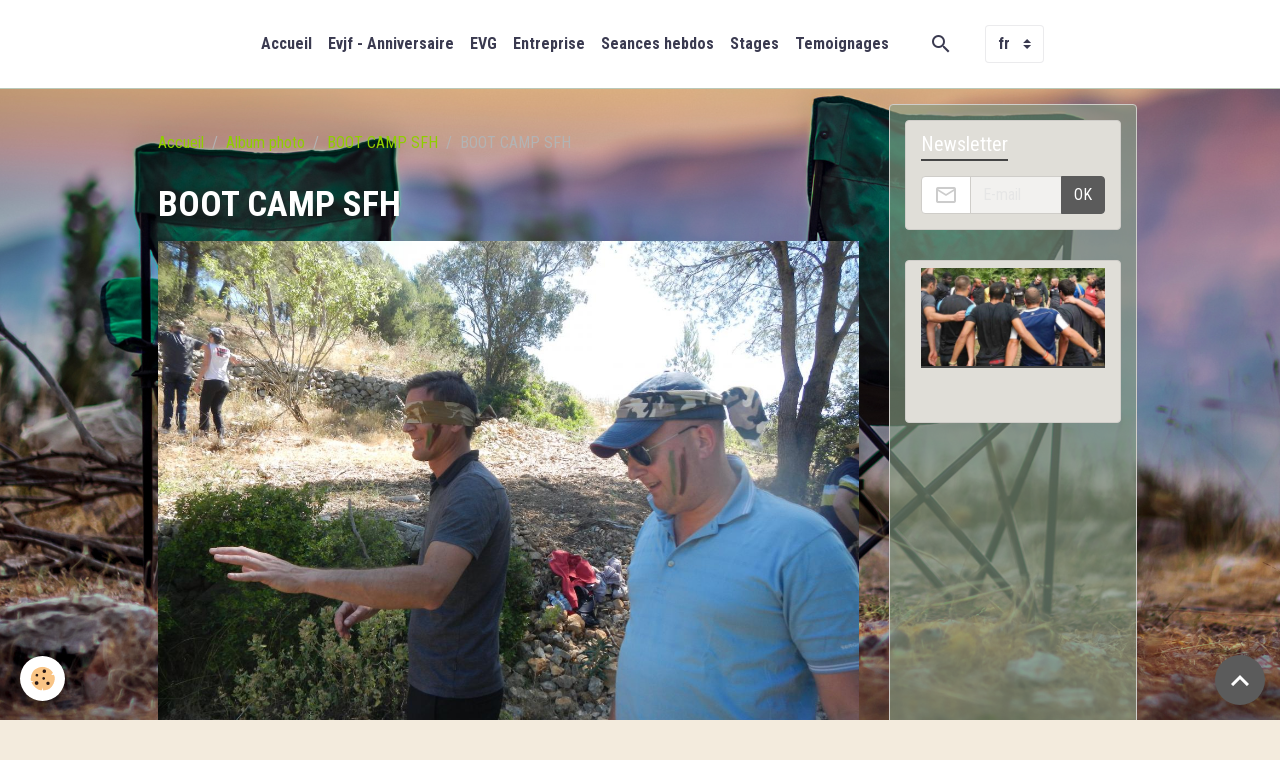

--- FILE ---
content_type: text/css; charset=UTF-8
request_url: https://www.boot-camp-france.com/fr/themes/designlines/60e31ac55feb334b1114be60.css?v=487bbd7d26ceb02a72fa6f5751f6d257
body_size: 140
content:
#row-60e31ac55feb334b1114be60-1 .row-content{}@media screen and (max-width:992px){#row-60e31ac55feb334b1114be60-1 .row-content{}}

--- FILE ---
content_type: text/css; charset=UTF-8
request_url: https://www.boot-camp-france.com/fr/themes/designlines/6023ba3fb2cb5c63ae95b99a.css?v=001b227f9c4ee787404c10e9e5eae045
body_size: 140
content:
#row-6023ba3fb2cb5c63ae95b99a-1 .row-content{}@media screen and (max-width:992px){#row-6023ba3fb2cb5c63ae95b99a-1 .row-content{}}